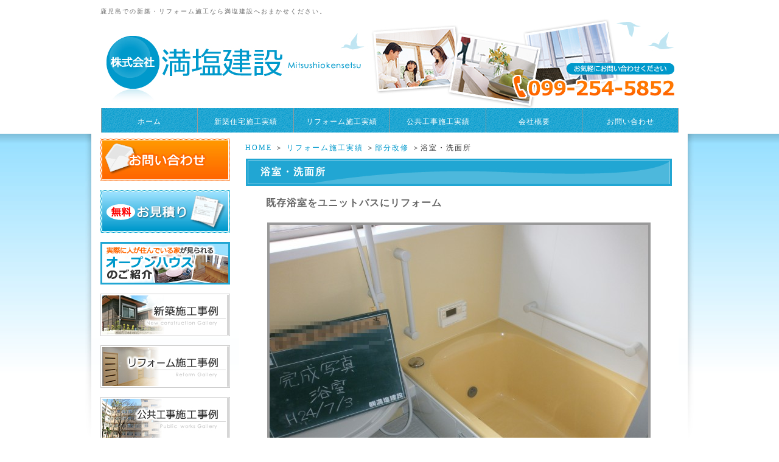

--- FILE ---
content_type: text/html; charset=UTF-8
request_url: http://mitsushio.com/reform/partial/rp_bath_washroom.html
body_size: 4964
content:
<!DOCTYPE html PUBLIC "-//W3C//DTD XHTML 1.0 Transitional//EN" "http://www.w3.org/TR/xhtml1/DTD/xhtml1-transitional.dtd">
<html xmlns="http://www.w3.org/1999/xhtml"><!-- InstanceBegin template="/Templates/index.dwt" codeOutsideHTMLIsLocked="false" -->

<head>
    <meta http-equiv="Content-Type" content="text/html; charset=UTF-8" />
    <meta name="keywords" content="リフォーム施工実績,部分改修,リフォーム,洗面所,浴室,鹿児島,新築,満塩建設" />
    <meta name="Description" content="既存浴室をユニットバスにリフォーム" />
    <meta name="google-site-verification" content="xiJZTi7HDgUlDs8Z26NJwymjroyhptThLUnbIiqCxts" />
    <title>浴室・洗面所｜鹿児島｜新築・リフォーム｜満塩建設</title>
    <link rel="shortcut icon" href="" type="image/ico">
    <link rel="alternate" type="application/rss+xml" title="鹿児島｜新築・リフォーム｜満塩建設 &raquo; フィード" href="http://mitsushio.com/feed" />
<link rel="alternate" type="application/rss+xml" title="鹿児島｜新築・リフォーム｜満塩建設 &raquo; コメントフィード" href="http://mitsushio.com/comments/feed" />
<link rel='stylesheet' id='facebox-css'  href='http://mitsushio.com/wp-content/plugins/custom-field-gui-utility/facebox/facebox.css?ver=3.0.5' type='text/css' media='all' />
<link rel='stylesheet' id='home-css'  href='http://mitsushio.com/files/common_reform0907225001365217349.css' type='text/css' media='all' />
<link rel='stylesheet' id='style-css'  href='http://mitsushio.com/wp-content/themes/thelonious/style.css?ver=3.0.5' type='text/css' media='all' />
<link rel='stylesheet' id='sites-css'  href='http://mitsushio.com/wp-content/themes/thelonious/sites.css?ver=3.0.5' type='text/css' media='all' />
<link rel='stylesheet' id='sidebar-css'  href='http://mitsushio.com/wp-content/themes/thelonious/sidebar_left.css?ver=3.0.5' type='text/css' media='all' />
<link rel='stylesheet' id='pages-css'  href='http://mitsushio.com/wp-content/themes/thelonious/pages.css?ver=3.0.5' type='text/css' media='all' />
<link rel='stylesheet' id='background-css'  href='http://mitsushio.com/files/background0914780001529976133.css' type='text/css' media='all' />
<link rel='stylesheet' id='whole-css'  href='http://mitsushio.com/files/whole0754478001365383382.css' type='text/css' media='all' />
<link rel='stylesheet' id='wp-pagenavi-css'  href='http://mitsushio.com/wp-content/plugins/wp-pagenavi/pagenavi-css.css?ver=2.70' type='text/css' media='all' />
<script type='text/javascript' src='http://mitsushio.com/wp-includes/js/jquery/jquery.js?ver=1.4.2'></script>
<script type='text/javascript' src='http://mitsushio.com/wp-content/plugins/custom-field-gui-utility/facebox/facebox.js?ver=3.0.5'></script>
<script type='text/javascript' src='http://mitsushio.com/wp-content/themes/thelonious/js/alphafilter.js?ver=3.0.5'></script>
<link rel="EditURI" type="application/rsd+xml" title="RSD" href="http://mitsushio.com/xmlrpc.php?rsd" />
<link rel="wlwmanifest" type="application/wlwmanifest+xml" href="http://mitsushio.com/wp-includes/wlwmanifest.xml" /> 
<link rel='index' title='鹿児島｜新築・リフォーム｜満塩建設' href='http://mitsushio.com' />
<link rel='start' title='Hello world!' href='http://mitsushio.com/uncategorized/hello-world.html' />
<link rel='prev' title='谷山中央の家' href='http://mitsushio.com/works/n_wooden-privatehouse/w_taniyamachuo.html' />
<link rel='next' title='慈眼寺の家' href='http://mitsushio.com/works/n_wooden-privatehouse/w_jiganji.html' />
<meta name="generator" content="WordPress 3.0.5" />
<link rel='canonical' href='http://mitsushio.com/reform/partial/rp_bath_washroom.html' />
<link rel='shortlink' href='http://mitsushio.com/?p=795' />
<link rel="alternate" media="handheld" type="text/html" href="http://mitsushio.com/reform/partial/rp_bath_washroom.html" />
    <!-- Google tag (gtag.js) -->
    <script async src="https://www.googletagmanager.com/gtag/js?id=G-PEP8X8JYWR"></script>
    <script>
        window.dataLayer = window.dataLayer || [];

        function gtag() {
            dataLayer.push(arguments);
        }
        gtag('js', new Date());

        gtag('config', 'G-PEP8X8JYWR');
    </script>
    <!-- clarity -->
    <script type="text/javascript">
        (function(c, l, a, r, i, t, y) {
            c[a] = c[a] || function() {
                (c[a].q = c[a].q || []).push(arguments)
            };
            t = l.createElement(r);
            t.async = 1;
            t.src = "https://www.clarity.ms/tag/" + i;
            y = l.getElementsByTagName(r)[0];
            y.parentNode.insertBefore(t, y);
        })(window, document, "clarity", "script", "rqy1j5difa");
    </script>
</head>

<body id="top" class="single single-post postid-795" data-ip="162.43.121.96">
            <div id="wrapper">
                <div id="header" class="clearfix">
                                    <strong>
                                鹿児島での新築・リフォーム施工なら満塩建設へおまかせください。            </strong>
            
                        <div id="title">
                <a href="/"><img src="http://mitsushio.com/files/2013/03/main_header.jpg" alt="鹿児島のリフォーム・新築なら満塩建設" title="鹿児島のリフォーム・新築なら満塩建設" class="alphafilter" /></a>            </div>
                                                    <div id="container_header" class="menu-header-container"><ul id="menu_header" class="clearfix"><li id="menu-item-63" class="menu-item menu-item-type-custom menu-item-home menu-item-63"><a href="http://mitsushio.com/">ホーム</a></li>
<li id="menu-item-67" class="menu-item menu-item-type-taxonomy menu-item-67"><a href="http://mitsushio.com/works">新築住宅施工実績</a></li>
<li id="menu-item-66" class="menu-item menu-item-type-taxonomy current-post-ancestor menu-item-66"><a href="http://mitsushio.com/reform">リフォーム施工実績</a></li>
<li id="menu-item-68" class="menu-item menu-item-type-taxonomy menu-item-68"><a href="http://mitsushio.com/public-works">公共工事施工実績</a></li>
<li id="menu-item-65" class="menu-item menu-item-type-post_type menu-item-65"><a href="http://mitsushio.com/company">会社概要</a></li>
<li id="menu-item-64" class="menu-item menu-item-type-post_type menu-item-64"><a href="http://mitsushio.com/inquiry">お問い合わせ</a></li>
</ul></div>            
                    </div>
        <div id="main">
                                    <div id="container">
                <div id="content" class="clearfix" role="main">
                        <div id="list"><a href="/">HOME</a> ＞ <a href="/reform">リフォーム施工実績</a> ＞<a href="/reform/partial">部分改修</a> ＞浴室・洗面所</div>                    
	<div id="common">	
		<div class="bg_box">
			<h1 class="title-reform">浴室・洗面所</h1>
		
			<h4 class="ttl">既存浴室をユニットバスにリフォーム</h4>
<div class="single">
				<p class="single_img ">
<a href="http://mitsushio.com/files/2013/04/0021-header.jpg" title="ユニットバス" rel="facebox"><img src="http://mitsushio.com/files/2013/04/0021-l.jpg" alt="" title="ユニットバス" /></a>				</p>
			</div><div class="text">
				ユニットバス　1216タイプ			</div><div class="leftright clearfix">
				<div class="leftrightl">
					<p class="img_top"><img src="http://mitsushio.com/files/2013/03/before_img.jpg" alt="BEFORE" title="BEFORE" /></p>					<table>
						<tr>
							<td class="leftrightl_img ">
<a href="http://mitsushio.com/files/2013/04/0191-header.jpg" title="既存浴室" rel="facebox"><img src="http://mitsushio.com/files/2013/04/0191-three.jpg" alt="既存浴室" title="既存浴室" /></a>							</td>
							<td><p class="leftright_arrow"><img src="http://mitsushio.com/files/2013/03/arrow-r.jpg" alt="arrow" title="arrow" /></p></td>
						</tr>
						<tr><td></td></tr>
						<tr>
							<td>既存浴室</td>
							<td></td>
						</tr>
					</table>
				</div>
				<div class="leftrightr">
				<p class="img_top"><p class="img_top"><img src="http://mitsushio.com/files/2013/03/after_img.jpg" alt="AFTER" title="AFTER" /></p>					<div class="leftrightr_img ">
<a href="http://mitsushio.com/files/2013/04/0022-header.jpg" title="新設ユニットバス" rel="facebox"><img src="http://mitsushio.com/files/2013/04/0022-two.jpg" alt="新設ユニットバス" title="新設ユニットバス" /></a>						新設ユニットバス					</div>
				</div>
			</div><div class="leftright clearfix">
				<div class="leftrightl">
					<p class="img_top"><img src="http://mitsushio.com/files/2013/03/before_img.jpg" alt="BEFORE" title="BEFORE" /></p>					<table>
						<tr>
							<td class="leftrightl_img ">
<a href="http://mitsushio.com/files/2013/04/0151-header.jpg" title="既存洗面所" rel="facebox"><img src="http://mitsushio.com/files/2013/04/0151-three.jpg" alt="既存洗面所" title="既存洗面所" /></a>							</td>
							<td><p class="leftright_arrow"><img src="http://mitsushio.com/files/2013/03/arrow-r.jpg" alt="arrow" title="arrow" /></p></td>
						</tr>
						<tr><td></td></tr>
						<tr>
							<td>既存洗面所</td>
							<td></td>
						</tr>
					</table>
				</div>
				<div class="leftrightr">
				<p class="img_top"><p class="img_top"><img src="http://mitsushio.com/files/2013/03/after_img.jpg" alt="AFTER" title="AFTER" /></p>					<div class="leftrightr_img ">
<a href="http://mitsushio.com/files/2013/04/0091-header.jpg" title="洗面所完成" rel="facebox"><img src="http://mitsushio.com/files/2013/04/0091-two.jpg" alt="洗面所完成" title="洗面所完成" /></a>						洗面所完成					</div>
				</div>
			</div><div class="double clearfix">
				<div class="double_box">
					<p class="double_img ">
<a href="http://mitsushio.com/files/2013/04/025-header.jpg" title="施工状況" rel="facebox"><img src="http://mitsushio.com/files/2013/04/025-m.jpg" alt="施工状況" title="施工状況" /></a>					</p>
					<div class="double_text">施工状況</div>
				</div>
				<div class="double_box">
					<p class="double_img ">
<a href="http://mitsushio.com/files/2013/04/043-header.jpg" title="組立状況" rel="facebox"><img src="http://mitsushio.com/files/2013/04/043-m.jpg" alt="組立状況" title="組立状況" /></a>					</p>
					<div class="double_text">組立状況</div>
				</div>
			</div>
			<div class="mail_bnr">
				<a href="http://mitsushio.com/quickinquiry/?cf_field_1=http://mitsushio.com/reform/partial/rp_bath_washroom.html&cf_field_2=%E6%B5%B4%E5%AE%A4%E3%83%BB%E6%B4%97%E9%9D%A2%E6%89%80">
					<img alt="お問い合わせはこちらから" src="http://mitsushio.com/files/2013/03/inquiry_btn.jpg"/>
				</a>
			</div>
			<div id="navigation" class="clearfix">
								<div class="next"><a href="http://mitsushio.com/reform/partial/rp_kitchen.html" rel="next">キッチン</a>&raquo;</div>			</div>

		</div>
	</div>


			</div>		<div id="pttxt">
			<a href="#top"><img src="http://mitsushio.com/files/2013/03/pagetop_btn.jpg" alt="ページトップへ" /></a>
					</div>
	</div>
</div>
<div id="side-nav"><div class="linkbox clearfix">	<ul class='xoxo blogroll'>
<li><a href="/inquiry"><img src="http://mitsushio.com/files/2013/03/side_inquiry1.jpg"  alt="お問い合わせ・資料請求"  /></a></li>

	</ul>
</div>
<div class="linkbox clearfix">	<ul class='xoxo blogroll'>
<li><a href="/estimate"><img src="http://mitsushio.com/files/2013/03/side_estimate.jpg"  alt="無料お見積り"  /></a></li>

	</ul>
</div>
<div class="linkbox clearfix">	<ul class='xoxo blogroll'>
<li><a href="/openhouse"><img src="http://mitsushio.com/files/2013/04/side_openhouse.jpg"  alt="オープンハウス"  /></a></li>

	</ul>
</div>
<div class="linkbox clearfix">	<ul class='xoxo blogroll'>
<li><a href="/works"><img src="http://mitsushio.com/files/2013/03/side_new-building.jpg"  alt="新築施工事例"  /></a></li>

	</ul>
</div>
<div class="linkbox clearfix">	<ul class='xoxo blogroll'>
<li><a href="/reform"><img src="http://mitsushio.com/files/2013/03/side_reform.jpg"  alt="リフォーム施工事例"  /></a></li>

	</ul>
</div>
<div class="linkbox clearfix">	<ul class='xoxo blogroll'>
<li><a href="/public-works"><img src="http://mitsushio.com/files/2013/03/side_public-works.jpg"  alt="公共工事施工事例"  /></a></li>

	</ul>
</div>
<div class="box clearfix">		<img src="http://mitsushio.com/files/2013/03/side_contents.jpg" alt="CONTENTS" />
		<div class="menu-primary-container"><ul id="menu-primary" class="menu"><li id="menu-item-3324" class="menu-item menu-item-type-taxonomy menu-item-3324"><a href="http://mitsushio.com/reform-2">リフォーム工事集</a></li>
<li id="menu-item-72" class="menu-item menu-item-type-post_type menu-item-72"><a href="http://mitsushio.com/prejudice">満塩建設のこだわり</a></li>
<li id="menu-item-71" class="menu-item menu-item-type-post_type menu-item-71"><a href="http://mitsushio.com/flow">ご依頼から完了までの流れ</a></li>
<li id="menu-item-73" class="menu-item menu-item-type-post_type menu-item-73"><a href="http://mitsushio.com/construction-method">工法別長所・短所</a></li>
<li id="menu-item-70" class="menu-item menu-item-type-post_type menu-item-70"><a href="http://mitsushio.com/after">アフターサービス・保証内容</a></li>
<li id="menu-item-942" class="menu-item menu-item-type-taxonomy menu-item-942"><a href="http://mitsushio.com/voice/c_voice">お客様の声</a></li>
<li id="menu-item-74" class="menu-item menu-item-type-taxonomy menu-item-74"><a href="http://mitsushio.com/faq">お家を建てる前のQ＆A</a></li>
<li id="menu-item-4960" class="menu-item menu-item-type-taxonomy menu-item-4960"><a href="http://mitsushio.com/kenchikuyougoshuu">建築用語集</a></li>
</ul></div></div><div class="linkbox clearfix">	<ul class='xoxo blogroll'>
<li><a href="http://mitsushio.com/blogs/kouji" title="建築の豆知識ブログ"><img src="http://mitsushio.com/files/2013/04/blog.png"  alt="スタッフブログ"  title="建築の豆知識ブログ" /></a></li>

	</ul>
</div>
<div class="box clearfix">		<img src="http://mitsushio.com/files/2013/03/side_information.jpg" alt="INFORMATION" />
		<div class="menu-secondary-container"><ul id="menu-secondary" class="menu"><li id="menu-item-80" class="menu-item menu-item-type-post_type menu-item-80"><a href="http://mitsushio.com/company">会社概要</a></li>
<li id="menu-item-79" class="menu-item menu-item-type-post_type menu-item-79"><a href="http://mitsushio.com/sitemap">サイトマップ</a></li>
<li id="menu-item-78" class="menu-item menu-item-type-post_type menu-item-78"><a href="http://mitsushio.com/privacy">個人情報保護方針</a></li>
<li id="menu-item-943" class="menu-item menu-item-type-post_type menu-item-943"><a href="http://mitsushio.com/links">リンク集</a></li>
</ul></div></div></div>
<div id="footer">

	<div id="container_footer" class="menu-footer-container"><ul id="menu_footer" class="clearfix"><li id="menu-item-44" class="menu-item menu-item-type-custom menu-item-home menu-item-44"><a href="http://mitsushio.com/">ホーム</a></li>
<li id="menu-item-60" class="menu-item menu-item-type-taxonomy menu-item-60"><a href="http://mitsushio.com/works">新築住宅施工実績</a></li>
<li id="menu-item-58" class="menu-item menu-item-type-taxonomy current-post-ancestor menu-item-58"><a href="http://mitsushio.com/reform">リフォーム施工実績</a></li>
<li id="menu-item-54" class="menu-item menu-item-type-taxonomy menu-item-54"><a href="http://mitsushio.com/voice">お客様の声</a></li>
<li id="menu-item-52" class="menu-item menu-item-type-post_type menu-item-52"><a href="http://mitsushio.com/prejudice">満塩建設のこだわり</a></li>
<li id="menu-item-51" class="menu-item menu-item-type-post_type menu-item-51"><a href="http://mitsushio.com/construction-method">工法別　長所・短所</a></li>
<li id="menu-item-55" class="menu-item menu-item-type-taxonomy menu-item-55"><a href="http://mitsushio.com/faq">お家を建てる前のQ＆A</a></li>
<li id="menu-item-46" class="menu-item menu-item-type-post_type menu-item-46"><a href="http://mitsushio.com/flow">ご依頼から完了までの流れ</a></li>
<li id="menu-item-47" class="menu-item menu-item-type-post_type menu-item-47"><a href="http://mitsushio.com/after">アフターサービス・保証内容</a></li>
<li id="menu-item-4959" class="menu-item menu-item-type-taxonomy menu-item-4959"><a href="http://mitsushio.com/kenchikuyougoshuu">建築用語集</a></li>
<li id="menu-item-49" class="menu-item menu-item-type-post_type menu-item-49"><a href="http://mitsushio.com/company">会社概要</a></li>
<li id="menu-item-50" class="menu-item menu-item-type-post_type menu-item-50"><a href="http://mitsushio.com/privacy">個人情報保護方針</a></li>
<li id="menu-item-48" class="menu-item menu-item-type-post_type menu-item-48"><a href="http://mitsushio.com/sitemap">サイトマップ</a></li>
<li id="menu-item-45" class="menu-item menu-item-type-post_type menu-item-45"><a href="http://mitsushio.com/inquiry">お問い合わせ</a></li>
<li id="menu-item-53" class="menu-item menu-item-type-post_type menu-item-53"><a href="http://mitsushio.com/estimate">無料お見積り</a></li>
</ul></div>
			<p id="box"><img src="http://mitsushio.com/files/2013/03/main_footer.jpg" title="鹿児島市の新築・リフォームなら株式会社 満塩建設" alt="鹿児島市の新築・リフォームなら株式会社 満塩建設" /></p> 	
			<div id="copy">COPYRIGHT(C) 2013 Mitsushio Kensetsu Co.,Ltd ALL Rights Reserved.</div>
	
</div>

</div>
	<script type="text/javascript">
		jQuery(document).ready(function() {
			jQuery('a[rel*=facebox]').facebox()
		})
	</script>
<script type="text/javascript">
  var _gaq = _gaq || [];
  _gaq.push(['_setAccount', 'UA-39888175-1']);
  _gaq.push(['_trackPageview']);
  (function() {
    var ga = document.createElement('script'); ga.type = 'text/javascript'; ga.async = true;
    ga.src = ('https:' == document.location.protocol ? 'https://ssl' : 'http://www') + '.google-analytics.com/ga.js';
    var s = document.getElementsByTagName('script')[0]; s.parentNode.insertBefore(ga, s);
  })();
</script>
<!--リマーケティングタグ出力-->


</body>
</html>


--- FILE ---
content_type: text/css;charset=UTF-8
request_url: http://mitsushio.com/files/common_reform0907225001365217349.css
body_size: 1334
content:
/*-* reformh1 *-*/h1.title-reform {
width:652px;
height:16px;
background:url("/wp-content/blogs.dir/76/files/2013/03/indexbar_l.jpg") no-repeat #21a6d3;
padding:14px 24px 15px 24px;
font-size:16px;
letter-spacing:2px;
color:#ffffff;
font-weight:bold;
margin:0px auto 10px auto;
}
/*-* reformh1 *-*//*-* reformh2 *-*/h2.headline-reform {
width:90%;
height:px;
background:;
padding:7px 21px 7px 21px;
font-size:14px;
letter-spacing:2px;
color:#666666;
font-weight:bold;
margin:0px auto 10px auto;
}
/*-* reformh2 *-*//*-* reformh3 *-*/h3.strapline-reform {
width:85%;
height:px;
background:;
padding:7px 21px 7px 21px;
font-size:14px;
letter-spacing:2px;
color:#666666;
font-weight:bold;
margin:0px auto 10px auto;
}
/*-* reformh3 *-*//*-* reformcommon *-*/#common .title {
width:670px;
height:14px;
background:url(images/index_main_title_bg.jpg) no-repeat #213f65;
padding:13px 10px 13px 20px;
font-size:16px;
letter-spacing:2px;
color:#FFF;
font-weight:bold;
margin:0px auto 10px auto;
}

* html #common .title {
width:670px;
height:14px;
background:url(images/index_main_title_bg.jpg) no-repeat #213f65;
padding:13px 10px 10px 20px;
font-size:16px;
letter-spacing:2px;
color:#FFF;
font-weight:bold;
margin:0px auto 10px auto;
}

#common a:hover img{
opacity: 0.5;
filter: alpha(opacity=60);
}

/*テキスト*/
#common div.text {
padding:0px 45px 20px 45px;
}

/*single*/
#common div.single {
width:630px;
margin:0px auto 10px auto;
padding:0;
}

#common div.single .single_img {
text-align:center;
margin:0px auto 10px auto;
}


/*left*/

#common div.left {
width:630px;
margin:0px auto 25px auto;
padding:0;
line-height:160%;
letter-spacing:1px;
}

/*right*/
#common div.right {
width:630px;
margin:0px auto 25px auto;
padding:0;
line-height:160%;
letter-spacing:1px;
}

/*double*/
#common div.double {
width:644px;
margin:0px auto 25px auto;
padding:0;
line-height:160%;
letter-spacing:1px;
}

#common div.double .double_box{
width:306px;
float:left;
margin:0px 8px 0px 8px;
_margin:0px 6px 0px 6px;
}

#common div.double .double_text {
margin:5px 0px 0px 0px;
}

/*triple*/ 

#common div.triple {
width:642px;
margin: 0px auto 25px auto;
padding:0px 0px 0px 0px;
line-height:160%;
letter-spacing:1px;
}

#common .triple .triple_box {
width:198px;
float:left;
margin: 0px 8px 0px 8px;
_margin: 0px 6px 0px 6px;
}

#common div.triple .triple_text {
margin:5px 0px 0px 0px;
}


/*updown*/

div.updown {
width:642px;
margin: 0px auto 25px auto;
padding:0px 0px 0px 0px;
line-height:160%;
letter-spacing:1px;
}

div.updown_box{
width:630px;
margin:0px auto 25px auto;
padding:0;
line-height:160%;
letter-spacing:1px;
}

div.updownimage {
width:630px;
margin:0px auto 10px auto;
padding:0;
}

div.single .single_img img {
padding:4px;
background:;
}

div.left .left_img{
float:left;
background-color:;
padding:3px;
margin:0px 15px 5px 0px;
}

div.right .right_img{
float:right;
background-color:;
padding:3px;
margin:0px 0px 5px 15px;
}

div.double .double_box .double_img{
background-color:;
padding:3px;
}

.triple .triple_box .triple_img {
background-color:;
padding:2px;
}

div.updownu .updownu_img{
float:left;
background-color:;
padding:3px;
margin:0px 15px 5px 0px;
}

div.updownd {
margin:0 auto 10px;
padding:0;
width:630px;
}

.updown_arrow {
text-align:center;
padding:0;
margin:20px 0px 20px 0px;
}

.updown {
width:650px;
padding:0;
margin:0px auto 30px auto;
}

.updown table {
float:right;
}

.updown td {
vertical-align: middle;
padding:0px 0px 10px 0px;
margin:0;
}

.updown .img {
padding:0;
margin:0px 0px 10px 0px;
}

.updown_img {
padding:0;
margin:0px 0px 5px 0px;
}

.updown .img_top {
padding:0;
text-align:left;
margin:0px 0px 0px 0px;
}

.updown_arrow {
padding:10px;
margin:0;
}

.leftright {
width:650px;
padding:0;
margin:0px auto 30px auto;
}

.leftright table {
float:right;
}

.leftright td {
vertical-align: middle;
padding:0px 0px 10px 0px;
margin:0;
}

.leftright .img {
padding:0;
margin:0px 0px 10px 0px;
}

.leftright_img {
padding:0;
margin:0px 0px 5px 0px;
}

.leftright .img_top {
padding:0;
text-align:left;
margin:0px 0px 0px 0px;
}

.leftright_arrow {
padding:10px;
margin:0;
}

.leftrightl {
width:290px;
float:left;
padding:0;
margin:0;
}

.leftrightl .text {
padding:0;
margin:10px 5px 0px 5px;
text-align:right;
}

.leftrightr {
width:340px;
float:left;
padding:0px 10px 10px 0px;
margin:0;
}

.leftrightr .text {
padding:0;
margin:10px 5px 0px 5px;
text-align:left;
}
/*-* reformcommon *-*//*-* reformheadline *-*//* 中見出し */
.headline-reform table {
width:690px;
height:38px;
margin:0px auto 0px auto;
}

.headline-reform td{
text-align:left;
vertical-align:center;
}

.headline-reform {
width:690px;
margin:0px auto 10px auto;
background:url("/wp-content/blogs.dir/76/files/2013/03/indexbar_m.jpg") no-repeat 0 0 #ffffff;
}

.headline-reform h2 {
color:#21a6d3;
font-size:14px;
font-weight:bold;
letter-spacing:2px;
line-height:normal;
padding:0 21px 0 21px;
}

/*-* reformheadline *-*//*-* reformstrapline *-*//* 中見出し */
.strapline-reform table {
width:660px;
height:25px;
margin:0px auto 0px auto;
}

.strapline-reform td{
text-align:left;
vertical-align:center;
}

.strapline-reform {
width:660px;
margin:0px auto 10px auto;
background:url("/wp-content/blogs.dir/76/files/2013/03/indexbar_s.jpg") no-repeat 0 0 #ffffff;
}

.strapline-reform h3 {
color:#21a6d3;
font-size:14px;
font-weight:bold;
letter-spacing:2px;
line-height:normal;
padding:0 21px 0 21px;
}
/*-* reformstrapline *-*/

--- FILE ---
content_type: text/css
request_url: http://mitsushio.com/wp-content/themes/thelonious/sidebar_left.css?ver=3.0.5
body_size: 304
content:
#main {
        float:right;
        width : 722px;
        margin:0px 0px 0px 15px;
        _margin:0;
        padding:0;
        line-height:140%;
        font-size:12px
}
#main .combination_box{
        line-height : 200%;
}
#main .text{
        line-height : 180%;
	font-size : 11pt;
}

--- FILE ---
content_type: text/css;charset=UTF-8
request_url: http://mitsushio.com/files/background0914780001529976133.css
body_size: 1902
content:
/*-* footermenu *-*/#footer #menu_footer {
text-align:center;
font-size:10px;
line-height:160%;
padding:5px 10px 5px 10px;
margin:0px auto 10px auto;
background:;
}

#box{
color:#0d9ece;
background:;
}

#footer ul{
display:block;
text-align:center;
list-style-type:none;
padding:0px 0px 0px 0px;
}

#footer ul li{
float:left;
display:inline-block;
white-space: nowrap;
color:#0d9ece;
padding:0px 10px 0px 10px;
letter-spacing:2px;
line-height:1.5;}

#footer ul li a{
color:#0d9ece;
text-decoration:none;}

#footer ul li a:hover{
color:#4db8dc;
text-decoration:underline;}
/*-* footermenu *-*//*-* headermenu *-*/ul#menu_header{
list-style:none;
font-size:12px;
float:right;
padding:0px 0px 0px 0px;
margin:0px 0px 0px 0px;
height:40px;
border-left:1px solid #999999;
}

ul#menu_header li{
list-style:none;
float:left;
text-align:center;
width:121px;
padding:14px 18px 14px 18px;
letter-spacing:1px;
border-right:1px solid #999999;
height:12px;
background:url("/wp-content/blogs.dir/76/files/2013/03/header_btn.jpg") no-repeat 0 0 #29a9d4;
}

ul#menu_header a{
color:#ffffff;
text-decoration:none;
display:block;
}

ul#menu_header a:hover {
color:#cccccc;
text-decoration:underline;
display:block;
}

ul#menu_header span{
display:inline;
}
/*-* headermenu *-*//*-* primary *-*/#side-nav ul#menu-primary{
list-style:none;
list-style-type: none;
width:100%;
margin:0px auto 0px auto;
}

#side-nav ul#menu-primary li{
margin:0px auto 0px auto;
padding:0px 0px 0px 0px;
line-height:0;
font-size:14px;
letter-spacing:1px;
}

#side-nav ul#menu-primary span{
display:inline;
}

#side-nav #menu-primary a  {
text-decoration: none;
margin:0px auto;
padding:0px;
padding:14px 21px 14px 21px;
line-height:normal;
display:block;
color:#0099cc;
border-bottom:1px solid #999999;
margin:0px auto 0px auto;
background:url("/wp-content/blogs.dir/76/files/2013/03/side_contents_btn.jpg") no-repeat ;
background-position:left center;
text-decoration: none;
}

#side-nav #menu-primary a:hover {
text-decoration: none;
margin:0px auto;
padding:0px;
padding:14px 21px 14px 21px;
line-height:normal;
display:block;
color:#33ccff;
/*border:1px solid #33ccff;*/
margin:0px auto 0px auto;
background:url("/wp-content/blogs.dir/76/files/2013/03/side_contents_btn.jpg") no-repeat #ffffff;
background-position:left center;
}
/*-* primary *-*//*-* secondary *-*/#side-nav ul#menu-secondary{
background:;
}

#side-nav ul#menu-secondary li{
margin:0px 0px 0px 0px;
padding:5px 0px 5px 25px;
line-height: 130%;
list-style:none;
background: url("/wp-content/blogs.dir/76/files/2013/03/main_icon.jpg") 5px 5px no-repeat;
border-bottom:1px dotted #999999;
font-size:12px;
letter-spacing:1px;
}

#side-nav ul#menu-secondary li a{
color:#0099cc;
text-decoration:none;
}

#side-nav ul#menu-secondary li a:hover{
color:#33ccff;
text-decoration:underline;
}

#side-nav ul#menu-secondary .sub-menu {
margin:5px 0px -5px 0px;
}
/*-* secondary *-*//*-* greetingtitle *-*/.widget-title {
text-align:center;
font-size:12px;
background:#42b3d9;
color:#ffffff;
font-weight:bold;
padding:5px;
}
/*-* greetingtitle *-*//*-* greetingcompany *-*/#side-nav .company {
margin:0px 0px 3px 0px;
font-size:14px;
letter-spacing:1px;
font-weight:bold;
text-align:center;
line-height:normal;
color:#27a9d4;
}
/*-* greetingcompany *-*//*-* greetingname *-*/#side-nav .name {
margin:0px 0px 0px 0px;
font-size:14px;
letter-spacing:1px;
font-weight:bold;
text-align:center;
line-height:normal;
color:#27a9d4;
}
/*-* greetingname *-*//*-* greetingsentence *-*/#side-nav .sentence {
margin:0px 0px 0px 0px;
padding:10px 10px 0px 10px;
color:#333333;
font-size:12px;
letter-spacing:1px;
line-height:150%;
}
/*-* greetingsentence *-*//*-* footer *-*/#footer {
margin: 0px auto 0px auto;
padding:15px 0px 0px 0px;
clear:both;}

#footer #copy{
color:#0099cc;
font-size:10px;
letter-spacing:3px;
text-align:center;
padding:5px 15px 5px 15px;
margin:0px auto 0px auto;
}

#copy{
background-color:#ffffff;
}

#footer #box {
width:950px;
margin:0px auto 0px auto;
padding:0px 0px 0px 0px;
}


#footer #title{
width:470px;
height:60px;
text-align:right;
margin:0px 10px 0px 0px;
padding:0px 0px 0px 0px;
display:block;
float:left;
background-color:#666666;
}

/* Someday you need to show your addrress. Don't you ? */
#footer #footer_ad {
width:470px;
font-size:12px;
letter-spacing:2px;
float:left;
line-height:140%;
background-color:#666666;
padding:0px 0px 10px 0px;
margin:0px auto 0px auto;}
/*-* footer *-*//*-* header *-*/#title{
color:#666666;
font-size:16;
}

#title a{
color:#666666;
font-size:16;
}
/*-* header *-*//*-* main *-*//*パンくずリスト*/
#container #list {
color:#333333;
padding:7px 0px 0px 10px;
margin:0px auto 0px auto;
background-color:#ffffff;
letter-spacing:2px;}

/*content背景色*/
#content {
        background:#ffffff;
}

/*メイン部分背景色*/
.bg_box {
color:#333333;
background-color:#ffffff;
margin: 0px 0px 0px 0px;
padding:10px 0px 20px 0px;
}

/*ページトップ*/
#pttxt {
color:#333333;
background-color:#ffffff;
padding: 0px;
margin:10px 0px 0px 0px;
float:right;
line-height:1;
}

#pttxt img{
vertical-align:text-bottom;
}
/*-* main *-*//*-* anchor *-*/a{
color:#0099cc;
text-decoration:none;
border:0px;
outline: none;}
/*-* anchor *-*//*-* hover *-*/a:hover{
color:#00ccff;
text-decoration:none;
border:0px;
outline: none;}
/*-* hover *-*//*-* sitedescription *-*/#header strong {
color:#666666;
font-size:10px;
font-weight:normal;
letter-spacing:2px;
line-height:180%;
margin:0;
padding:0;
text-align:left;
}
/*-* sitedescription *-*//*-* sidebar *-*//*$B%5%$%I%P!<%J%S(B*/
#side-nav .box {
color:#666666;
background:#ffffff;
margin:0px 0px 15px 0px;
padding:0px;
}
/*-* sidebar *-*//*-* sidebarlink *-*/#side-nav .linkbox {
color:#666666;
text-decoration:none;
background:#ffffff;
margin:0px 0px 15px 0px;
padding:0px;
}

#side-nav .linkbox li {
line-height:1;
padding:0px;
}

#side-nav .linkbox li img{
vertical-align:text-bottom;
} 

#side-nav div.desc{
font-size:12px;
line-height:14px;
text-align:justify;
padding:3px 5px 0 5px;
}
/*-* sidebarlink *-*//*-* body *-*/body { background-image: url('http://mitsushio.com/files/2013/03/main_bg.jpg'); background-repeat: repeat-x; background-position: top center; background-attachment: scroll; }/*-* body *-*/